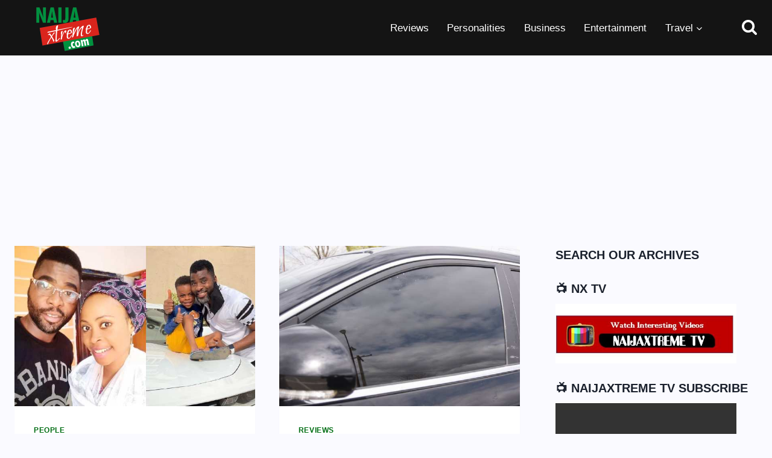

--- FILE ---
content_type: text/html; charset=utf-8
request_url: https://www.google.com/recaptcha/api2/aframe
body_size: 269
content:
<!DOCTYPE HTML><html><head><meta http-equiv="content-type" content="text/html; charset=UTF-8"></head><body><script nonce="593hNZ-GZz7f0Br4krQGmA">/** Anti-fraud and anti-abuse applications only. See google.com/recaptcha */ try{var clients={'sodar':'https://pagead2.googlesyndication.com/pagead/sodar?'};window.addEventListener("message",function(a){try{if(a.source===window.parent){var b=JSON.parse(a.data);var c=clients[b['id']];if(c){var d=document.createElement('img');d.src=c+b['params']+'&rc='+(localStorage.getItem("rc::a")?sessionStorage.getItem("rc::b"):"");window.document.body.appendChild(d);sessionStorage.setItem("rc::e",parseInt(sessionStorage.getItem("rc::e")||0)+1);localStorage.setItem("rc::h",'1769931407640');}}}catch(b){}});window.parent.postMessage("_grecaptcha_ready", "*");}catch(b){}</script></body></html>